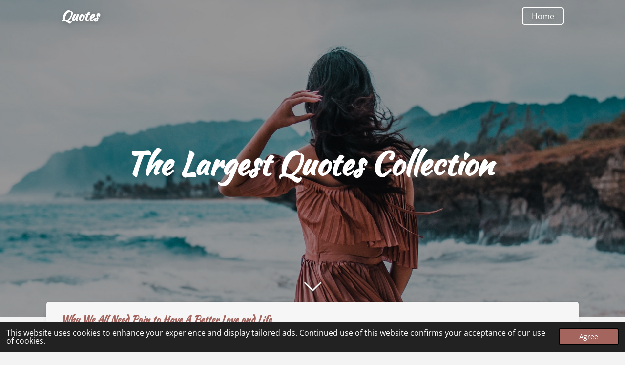

--- FILE ---
content_type: text/html; charset=UTF-8
request_url: https://quotes-goer.webador.com/
body_size: 11136
content:
<!DOCTYPE html>
<html lang="en-GB">
    <head>
        <meta http-equiv="Content-Type" content="text/html; charset=utf-8">
        <meta name="viewport" content="width=device-width, initial-scale=1.0, maximum-scale=5.0">
        <meta http-equiv="X-UA-Compatible" content="IE=edge">
        <link rel="canonical" href="https://quotes-goer.webador.com/">
        <link rel="sitemap" type="application/xml" href="https://quotes-goer.webador.com/sitemap.xml">
        <meta property="og:title" content="Quotes">
        <meta property="og:url" content="https://quotes-goer.webador.com/">
        <base href="https://quotes-goer.webador.com/">
        <meta name="description" property="og:description" content="">
                <script nonce="19014f3d0f70529706dd0e49b12de4cd">
            
            window.JOUWWEB = window.JOUWWEB || {};
            window.JOUWWEB.application = window.JOUWWEB.application || {};
            window.JOUWWEB.application = {"backends":[{"domain":"jouwweb.nl","freeDomain":"jouwweb.site"},{"domain":"webador.com","freeDomain":"webadorsite.com"},{"domain":"webador.de","freeDomain":"webadorsite.com"},{"domain":"webador.fr","freeDomain":"webadorsite.com"},{"domain":"webador.es","freeDomain":"webadorsite.com"},{"domain":"webador.it","freeDomain":"webadorsite.com"},{"domain":"jouwweb.be","freeDomain":"jouwweb.site"},{"domain":"webador.ie","freeDomain":"webadorsite.com"},{"domain":"webador.co.uk","freeDomain":"webadorsite.com"},{"domain":"webador.at","freeDomain":"webadorsite.com"},{"domain":"webador.be","freeDomain":"webadorsite.com"},{"domain":"webador.ch","freeDomain":"webadorsite.com"},{"domain":"webador.ch","freeDomain":"webadorsite.com"},{"domain":"webador.mx","freeDomain":"webadorsite.com"},{"domain":"webador.com","freeDomain":"webadorsite.com"},{"domain":"webador.dk","freeDomain":"webadorsite.com"},{"domain":"webador.se","freeDomain":"webadorsite.com"},{"domain":"webador.no","freeDomain":"webadorsite.com"},{"domain":"webador.fi","freeDomain":"webadorsite.com"},{"domain":"webador.ca","freeDomain":"webadorsite.com"},{"domain":"webador.ca","freeDomain":"webadorsite.com"},{"domain":"webador.pl","freeDomain":"webadorsite.com"},{"domain":"webador.com.au","freeDomain":"webadorsite.com"},{"domain":"webador.nz","freeDomain":"webadorsite.com"}],"editorLocale":"en-US","editorTimezone":"Asia\/Shanghai","editorLanguage":"en","analytics4TrackingId":"G-E6PZPGE4QM","analyticsDimensions":[],"backendDomain":"www.webador.com","backendShortDomain":"webador.com","backendKey":"webador-com","freeWebsiteDomain":"webadorsite.com","noSsl":false,"build":{"reference":"4b57889"},"linkHostnames":["www.jouwweb.nl","www.webador.com","www.webador.de","www.webador.fr","www.webador.es","www.webador.it","www.jouwweb.be","www.webador.ie","www.webador.co.uk","www.webador.at","www.webador.be","www.webador.ch","fr.webador.ch","www.webador.mx","es.webador.com","www.webador.dk","www.webador.se","www.webador.no","www.webador.fi","www.webador.ca","fr.webador.ca","www.webador.pl","www.webador.com.au","www.webador.nz"],"assetsUrl":"https:\/\/assets.jwwb.nl","loginUrl":"https:\/\/www.webador.com\/login","publishUrl":"https:\/\/www.webador.com\/v2\/website\/2453874\/publish-proxy","adminUserOrIp":false,"pricing":{"plans":{"lite":{"amount":"800","currency":"USD"},"pro":{"amount":"1400","currency":"USD"},"business":{"amount":"2800","currency":"USD"}},"yearlyDiscount":{"price":{"amount":"8400","currency":"USD"},"ratio":0.57,"percent":"57%","discountPrice":{"amount":"8400","currency":"USD"},"termPricePerMonth":{"amount":"1400","currency":"USD"},"termPricePerYear":{"amount":"12600","currency":"USD"}}},"hcUrl":{"add-product-variants":"https:\/\/help.webador.com\/hc\/en-us\/articles\/29426751649809","basic-vs-advanced-shipping":"https:\/\/help.webador.com\/hc\/en-us\/articles\/29426731685777","html-in-head":"https:\/\/help.webador.com\/hc\/en-us\/articles\/29426689990033","link-domain-name":"https:\/\/help.webador.com\/hc\/en-us\/articles\/29426688803345","optimize-for-mobile":"https:\/\/help.webador.com\/hc\/en-us\/articles\/29426707033617","seo":"https:\/\/help.webador.com\/hc\/en-us\/categories\/29387178511377","transfer-domain-name":"https:\/\/help.webador.com\/hc\/en-us\/articles\/29426715688209","website-not-secure":"https:\/\/help.webador.com\/hc\/en-us\/articles\/29426706659729"}};
            window.JOUWWEB.brand = {"type":"webador","name":"Webador","domain":"Webador.com","supportEmail":"support@webador.com"};
                    
                window.JOUWWEB = window.JOUWWEB || {};
                window.JOUWWEB.websiteRendering = {"locale":"en-GB","timezone":"Asia\/Shanghai","routes":{"api\/upload\/product-field":"\/_api\/upload\/product-field","checkout\/cart":"\/cart","payment":"\/complete-order\/:publicOrderId","payment\/forward":"\/complete-order\/:publicOrderId\/forward","public-order":"\/order\/:publicOrderId","checkout\/authorize":"\/cart\/authorize\/:gateway","wishlist":"\/wishlist"}};
                                                    window.JOUWWEB.website = {"id":2453874,"locale":"en-GB","enabled":true,"title":"Quotes","hasTitle":true,"roleOfLoggedInUser":null,"ownerLocale":"en-US","plan":null,"freeWebsiteDomain":"webadorsite.com","backendKey":"webador-com","currency":"USD","defaultLocale":"en-GB","url":"https:\/\/quotes-goer.webador.com\/","homepageSegmentId":9543714,"category":"blog","isOffline":false,"isPublished":true,"locales":[],"allowed":{"ads":true,"credits":false,"externalLinks":true,"slideshow":true,"customDefaultSlideshow":true,"hostedAlbums":false,"moderators":false,"mailboxQuota":0,"statisticsVisitors":true,"statisticsDetailed":false,"statisticsMonths":0,"favicon":false,"password":false,"freeDomains":0,"freeMailAccounts":0,"canUseLanguages":false,"fileUpload":false,"legacyFontSize":false,"webshop":false,"products":-1,"imageText":false,"search":false,"audioUpload":false,"videoUpload":0,"allowDangerousForms":false,"allowHtmlCode":false,"mobileBar":false,"sidebar":false,"poll":false,"allowCustomForms":false,"allowBusinessListing":false,"allowCustomAnalytics":false,"allowAccountingLink":false,"digitalProducts":false,"sitemapElement":false},"mobileBar":{"enabled":false,"theme":"accent","email":{"active":true},"location":{"active":true},"phone":{"active":true},"whatsapp":{"active":false},"social":{"active":false,"network":"facebook"}},"webshop":{"enabled":false,"currency":"USD","taxEnabled":false,"taxInclusive":true,"vatDisclaimerVisible":false,"orderNotice":null,"orderConfirmation":null,"freeShipping":false,"freeShippingAmount":"0.00","shippingDisclaimerVisible":false,"pickupAllowed":false,"couponAllowed":false,"detailsPageAvailable":true,"socialMediaVisible":false,"termsPage":null,"termsPageUrl":null,"extraTerms":null,"pricingVisible":true,"orderButtonVisible":true,"shippingAdvanced":false,"shippingAdvancedBackEnd":false,"soldOutVisible":true,"backInStockNotificationEnabled":false,"canAddProducts":true,"nextOrderNumber":1,"allowedServicePoints":[],"sendcloudConfigured":false,"sendcloudFallbackPublicKey":"a3d50033a59b4a598f1d7ce7e72aafdf","taxExemptionAllowed":true,"invoiceComment":null,"emptyCartVisible":false,"minimumOrderPrice":null,"productNumbersEnabled":false,"wishlistEnabled":true,"hideTaxOnCart":false},"isTreatedAsWebshop":false};                            window.JOUWWEB.cart = {"products":[],"coupon":null,"shippingCountryCode":null,"shippingChoice":null,"breakdown":[]};                            window.JOUWWEB.scripts = ["website-rendering\/slideshow"];                        window.parent.JOUWWEB.colorPalette = window.JOUWWEB.colorPalette;
        </script>
                <title>Quotes</title>
                                            <link href="https://assets.jwwb.nl/assets/brand/webador/icon/favicon.png?bust=2299e1307cbb69076146" rel="shortcut icon">                                                <link href="https://assets.jwwb.nl/assets/brand/webador/icon/favicon.png?bust=2299e1307cbb69076146" rel="icon">                                        <meta property="og:image" content="https&#x3A;&#x2F;&#x2F;assets.jwwb.nl&#x2F;assets&#x2F;templates&#x2F;boats-banner&#x2F;.&#x2F;explorer&#x2F;images&#x2F;explorer_slideshow.jpeg&#x3F;enable-io&#x3D;true&amp;enable&#x3D;upscale&amp;fit&#x3D;bounds&amp;width&#x3D;1200">
                                    <meta name="twitter:card" content="summary_large_image">
                        <meta property="twitter:image" content="https&#x3A;&#x2F;&#x2F;assets.jwwb.nl&#x2F;assets&#x2F;templates&#x2F;boats-banner&#x2F;.&#x2F;explorer&#x2F;images&#x2F;explorer_slideshow.jpeg&#x3F;enable-io&#x3D;true&amp;enable&#x3D;upscale&amp;fit&#x3D;bounds&amp;width&#x3D;1200">
                                        <link
                rel="alternate"
                hreflang="en-GB"
                href="https://quotes-goer.webador.com/"
            >
                                            <script src="https://plausible.io/js/script.manual.js" nonce="19014f3d0f70529706dd0e49b12de4cd" data-turbo-track="reload" defer data-domain="shard24.jouwweb.nl"></script>
<link rel="stylesheet" type="text/css" href="https://gfonts.jwwb.nl/css?display=fallback&amp;family=Open+Sans%3A400%2C700%2C400italic%2C700italic%7CKaushan+Script%3A400%2C700%2C400italic%2C700italic" nonce="19014f3d0f70529706dd0e49b12de4cd" data-turbo-track="dynamic">
<script src="https://assets.jwwb.nl/assets/build/website-rendering/en-GB.js?bust=fe80546e0ac60ffdf7e0" nonce="19014f3d0f70529706dd0e49b12de4cd" data-turbo-track="reload" defer></script>
<script src="https://assets.jwwb.nl/assets/website-rendering/runtime.e155993011efc7175f1d.js?bust=9c9da86aa25b93d0d097" nonce="19014f3d0f70529706dd0e49b12de4cd" data-turbo-track="reload" defer></script>
<script src="https://assets.jwwb.nl/assets/website-rendering/812.881ee67943804724d5af.js?bust=78ab7ad7d6392c42d317" nonce="19014f3d0f70529706dd0e49b12de4cd" data-turbo-track="reload" defer></script>
<script src="https://assets.jwwb.nl/assets/website-rendering/main.1b6d8d1b0a1591358b94.js?bust=622d7a089b31aacec880" nonce="19014f3d0f70529706dd0e49b12de4cd" data-turbo-track="reload" defer></script>
<link rel="preload" href="https://assets.jwwb.nl/assets/website-rendering/styles.fe615cbe702fd3e65b4d.css?bust=585f72bc049874908885" as="style">
<link rel="preload" href="https://assets.jwwb.nl/assets/website-rendering/fonts/icons-website-rendering/font/website-rendering.woff2?bust=bd2797014f9452dadc8e" as="font" crossorigin>
<link rel="preconnect" href="https://gfonts.jwwb.nl">
<link rel="stylesheet" type="text/css" href="https://assets.jwwb.nl/assets/website-rendering/styles.fe615cbe702fd3e65b4d.css?bust=585f72bc049874908885" nonce="19014f3d0f70529706dd0e49b12de4cd" data-turbo-track="dynamic">
<link rel="preconnect" href="https://assets.jwwb.nl">
<link rel="stylesheet" type="text/css" href="https://primary.jwwb.nl/public/z/n/k/temp-jevwqbgsxqlqzsiphlep/style.css?bust=1768967373" nonce="19014f3d0f70529706dd0e49b12de4cd" data-turbo-track="dynamic">    </head>
    <body
        id="top"
        class="jw-is-slideshow jw-header-is-text jw-is-segment-page jw-is-frontend jw-is-no-sidebar jw-is-no-messagebar jw-is-no-touch-device jw-is-no-mobile"
                                    data-jouwweb-page="9543714"
                                                data-jouwweb-segment-id="9543714"
                                                data-jouwweb-segment-type="page"
                                                data-template-threshold="960"
                                                data-template-name="boats-banner&#x7C;explorer"
                            itemscope
        itemtype="https://schema.org/WebSite"
    >
                                    <meta itemprop="url" content="https://quotes-goer.webador.com/">
        <a href="#main-content" class="jw-skip-link">
            Skip to main content        </a>
        <div class="jw-background"></div>
        <div class="jw-body">
            <div class="jw-mobile-menu jw-mobile-is-text js-mobile-menu">
            <span class="jw-mobile-menu__button jw-mobile-menu__button--dummy"></span>        <div class="jw-mobile-header jw-mobile-header--text">
        <span            class="jw-mobile-header-content"
                        >
                                        <div class="jw-mobile-text">
                    Quotes                </div>
                    </span>
    </div>

    
            <button
            type="button"
            class="jw-mobile-menu__button jw-mobile-toggle"
            aria-label="Toggle menu"
        >
            <span class="jw-icon-burger"></span>
        </button>
    </div>
            <header class="header-wrap">
    <div class="container js-topbar-content-container">
        <div class="header">
            <div class="jw-header-logo">
        <div
    class="jw-header jw-header-title-container jw-header-text jw-header-text-toggle"
    data-stylable="false"
>
    <h1        id="jw-header-title"
        class="jw-header-title"
            >
        Quotes    </h1>
</div>
</div>
        </div>
        <nav class="menu jw-menu-copy">
            <ul
    id="jw-menu"
    class="jw-menu jw-menu-horizontal"
            >
            <li
    class="jw-menu-item jw-menu-is-active"
>
        <a        class="jw-menu-link js-active-menu-item"
        href="/"                                            data-page-link-id="9543714"
                            >
                <span class="">
            Home        </span>
            </a>
                </li>
    
    </ul>

    <script nonce="19014f3d0f70529706dd0e49b12de4cd" id="jw-mobile-menu-template" type="text/template">
        <ul id="jw-menu" class="jw-menu jw-menu-horizontal">
                            <li
    class="jw-menu-item jw-menu-is-active"
>
        <a        class="jw-menu-link js-active-menu-item"
        href="/"                                            data-page-link-id="9543714"
                            >
                <span class="">
            Home        </span>
            </a>
                </li>
            
                    </ul>
    </script>
        </nav>
    </div>
</header>
<div
    id="jw-slideshow"
    class="jw-slideshow jw-slideshow-toggle jw-slideshow--height-ratio jw-slideshow--parallax jw-slideshow--parallax-effect banner-lg"
    data-pause="7000"
    data-autoplay="1"
    data-transition="horizontal"
    data-ratio="0.9"
>
                    <div class="bx-wrapper">
            <div class="bx-viewport">
                <div class="jw-slideshow-list">
                        <div class="jw-slideshow-slide">    <div data-key="0" data-text="The Largest Quotes Collection&amp;nbsp;" data-subtext="Enter text here" data-buttontext="" data-buttontarget="_self" data-backdrop="1" data-layout="text" style="background-position: 50% 40%; background-image: url(&#039;https://assets.jwwb.nl/assets/templates/boats-banner/./explorer/images/explorer_slideshow.jpeg?enable-io=true&amp;fit=bounds&amp;width=1920&amp;height=1920&#039;);" data-background-position-x="0.5" data-background-position-y="0.4" class="jw-slideshow-slide-content jw-slideshow-slide-content--display-cover jw-slideshow-slide-content--backdrop jw-slideshow-slide-content--captions">                            <div class="jw-slideshow-slide-backdrop"></div>
                        <div class="bx-caption-wrapper jw-slideshow-slide-align-center">
            <div class="bx-caption">
                <div class="jw-slideshow-title">The Largest Quotes Collection&nbsp;</div>
                                            </div>
        </div>
    </div>
</div>

                            </div>
            </div>
        </div>
        <div class="jw-slideshow__scroll-arrow">
        <i class="website-rendering-icon-down-open-big"></i>
    </div>
    <style>
                .jw-slideshow-slide-content {
            min-height: 90vh;
        }
        @media screen and (min-height: 1200px) {
            .jw-slideshow-slide-content {
                min-height: 1080px;
            }
        }
            </style>
</div>

<script nonce="19014f3d0f70529706dd0e49b12de4cd">
    JOUWWEB.templateConfig = {
        header: {
            selector: '.header-wrap',
            mobileSelector: '.jw-mobile-menu',
            updatePusher: function (headerHeight, state) {
                // Header
                $('.header-wrap .header').css('min-height', state === 'mobile' ? headerHeight : 0);

                // Slideshow
                var $sliderStyle = $('#sliderStyle');

                if ($sliderStyle.length === 0) {
                    $sliderStyle = $('<style />')
                        .attr('id', 'sliderStyle')
                        .appendTo(document.body);
                }

                $sliderStyle.html('.jw-slideshow-slide-content { padding-top: ' + headerHeight + 'px; padding-bottom: ' + (headerHeight * (2/3)) + 'px; } .bx-controls-direction { margin-top: ' + (headerHeight * (1/6)) + 'px }');

                // make sure slider also gets correct height (because of the added padding)
                $('.jw-slideshow-slide[aria-hidden=false]').each(function (index) {
                    var $this = $(this);
                    headerHeight = $this.outerHeight() > headerHeight ? $this.outerHeight() : headerHeight;
                    $this.closest('.bx-viewport').css({
                        height: headerHeight + 'px',
                    });
                });

                // If a page has a message-bar, offset the mobile nav.
                const $messageBar = $('.message-bar');
                if ($messageBar.length > 0) {
                    $('.js-mobile-menu, .jw-menu-clone').css('top', $messageBar.outerHeight());
                }
            },
        },
        mainContentOffset: function () {
            return $('.jw-section-content').offset().top - 20;
        },

        mobileHeaderText: {
            maxFontSize: 28,
        },
    };
</script>
<div class="main-content">
    
<main id="main-content" class="block-content">
    <div data-section-name="content" class="jw-section jw-section-content jw-responsive">
        <div class="jw-block-element"><div
    id="jw-element-160067551"
    data-jw-element-id="160067551"
        class="jw-tree-node jw-element jw-strip-root jw-tree-container jw-responsive jw-node-is-first-child jw-node-is-last-child"
>
    <div
    id="jw-element-352324442"
    data-jw-element-id="352324442"
        class="jw-tree-node jw-element jw-strip jw-tree-container jw-responsive jw-strip--default jw-strip--style-color jw-strip--color-default jw-strip--padding-both jw-node-is-first-child jw-strip--primary jw-node-is-last-child"
>
    <div class="jw-strip__content-container"><div class="jw-strip__content jw-responsive">
                    <div
    id="jw-element-160067897"
    data-jw-element-id="160067897"
        class="jw-tree-node jw-element jw-news jw-node-is-first-child jw-node-is-last-child"
>
    <div class="jw-element-loader">
    <span class="jw-spinner"></span>
</div>
<div class="jw-element-news-content">
            
<style>
    </style>


<div class="jw-news-posts jw-news-posts--paragraph">
                                    
        
<article class="jw-news-post jw-news-post--lead-short jw-news-post--more-link-visible">
    <a
        data-segment-type="post"
        data-segment-id="893982"
        class="js-jouwweb-segment jw-news-post__block-link"
        href="/893982_why-we-all-need-pain-to-have-a-better-love-and-life"
    ></a>

    
    <header class="jw-news-post__header">
        <h2 class="jw-news-post__title">
            <a
                data-segment-type="post"
                data-segment-id="893982"
                class="jw-news-color-heading js-jouwweb-segment"
                href="/893982_why-we-all-need-pain-to-have-a-better-love-and-life"
            >
                
                Why We All Need Pain to Have A Better Love and Life            </a>
        </h2>
                    <p class="jw-news-post__meta">
                                    <span class="jw-news-date">17 Apr 2022</span>
                                                    <span class="jw-news-time">23:44</span>
                            </p>
            </header>

            <div class="jw-news-post__lead jw-news-post__lead--short">
            <p>There isn&#039;t much on the planet that is more painful than a broken heart. And the majority of will claim that there&#039;s no better salve than time to take that discomfort away. Yet why are we so quick to speed through and also negate the discomfort? Why do we sidetrack ourselves from really feeling emotions that can in fact assist us locate more closure on the love that has been lost?</p>
        </div>
    
    
    
    <a
        data-segment-type="post"
        data-segment-id="893982"
        class="jw-news-post__more jw-news-color-heading js-jouwweb-segment"
        href="/893982_why-we-all-need-pain-to-have-a-better-love-and-life"
    >
        Read more &raquo;
    </a>
</article>
            </div>
    </div>
    <nav
    class="jw-pagination hidden"
    data-page-current="1"
    data-page-total="1"
    aria-label="Blog pages"
>
    <ul>
        <li class="jw-pagination__control jw-pagination__control--hidden">
            <a
                data-page-prev
                title="Previous page"
                aria-label="Previous page"
                class="jw-btn jw-btn--size-small"
                href="/"
                rel="nofollow"
            >
                <i class="website-rendering-icon-left-open"></i>
            </a>
        </li>
        <li class="jw-pagination__item jw-pagination__item--visible-lte300">
            <span class="jw-pagination__small">
                (1 / 1)
            </span>
        </li>
                                <li class="jw-pagination__item jw-pagination__item--hidden-lte300">
                <a
                    data-page="1"
                                            title="Current page, page 1"
                        aria-label="Current page, page 1"
                        aria-current="true"
                                        class="jw-pagination__page jw-pagination__page--active"
                    href="/"
                    rel="nofollow"
                >
                    1                </a>
            </li>
                <li class="jw-pagination__control jw-pagination__control--hidden">
            <a
                data-page-next
                title="Next page"
                aria-label="Next page"
                class="jw-btn jw-btn--size-small"
                href="/"
                rel="nofollow"
            >
                <i class="website-rendering-icon-right-open"></i>
            </a>
        </li>
    </ul>
</nav>
</div></div></div></div></div></div>        <div class="jw-strip jw-strip--default jw-strip--style-color jw-strip--color-default jw-strip--padding-both"><div class="jw-strip__content-container"><div class="jw-strip__content jw-responsive">    <div
        class="jw-element-ads js-ads jw-element-ads-WebsiteRenderingSignup jw-element-ads--tint jw-element-ads--logo"
    >
        <div class="jw-comment">
            <h3>
                Create Your Own Website With <a href="https://www.webador.com/?utm_source=sites&amp;utm_medium=banner&amp;utm_content=logo%2Btint&amp;utm_campaign=house%20banner%20webador" rel="nofollow"><span class="sr-only">Webador</span><svg xmlns="http://www.w3.org/2000/svg" width="150" height="32" fill="none"><path fill="#FFC814" fill-rule="evenodd" d="M26.7031 27.8932C25.0458 28.3613 23.2972 28.6118 21.4901 28.6118C17.8893 28.6118 14.5207 27.6173 11.644 25.8879C19.9275 22.0923 26.0947 14.475 27.8892 5.2926C30.4445 8.12812 31.9999 11.8824 31.9999 16C31.9999 20.7211 29.9552 24.9646 26.7031 27.8932Z" clip-rule="evenodd"/><path fill="#479FD6" fill-rule="evenodd" d="M27.8931 5.29691C28.3612 6.95416 28.6117 8.70271 28.6117 10.5098C28.6117 14.1107 27.6172 17.4793 25.8878 20.3559C22.0922 12.0725 14.4749 5.90522 5.29248 4.11071C8.12803 1.5554 11.8823 1.79984e-07 15.9999 0C20.721 -2.06369e-07 24.9645 2.04472 27.8931 5.29691Z" clip-rule="evenodd"/><path fill="#ED1C24" fill-rule="evenodd" d="M5.29688 4.10677C6.95413 3.63866 8.70271 3.38818 10.5098 3.38818C14.1107 3.38818 17.4793 4.38269 20.3559 6.11204C12.0725 9.90768 5.90519 17.525 4.11071 26.7074C1.5554 23.8719 1.79987e-07 20.1175 0 15.9999C-2.06362e-07 11.2789 2.04472 7.0354 5.29688 4.10677Z" clip-rule="evenodd"/><path fill="#8CC63F" fill-rule="evenodd" d="M4.10677 26.7032C3.63866 25.0459 3.38818 23.2973 3.38818 21.4903C3.38818 17.8894 4.38269 14.5208 6.11204 11.6442C9.90768 19.9276 17.525 26.0949 26.7074 27.8893C23.8719 30.4447 20.1175 32.0001 15.9999 32.0001C11.2789 32.0001 7.0354 29.9553 4.10677 26.7032Z" clip-rule="evenodd"/><path fill="#FFC814" fill-rule="evenodd" d="M20.0628 20.0128C17.6466 22.4424 14.7988 24.4423 11.644 25.8878C14.5207 27.6172 17.8893 28.6117 21.4901 28.6117C23.2972 28.6117 25.0458 28.3612 26.7031 27.8931C27.2335 27.4154 27.7318 26.9028 28.1944 26.3588L20.0628 20.0128Z" clip-rule="evenodd"/><path fill="url(#a)" fill-rule="evenodd" d="M14.9572 3.90759C16.8864 4.36673 18.7024 5.11798 20.3559 6.11198C15.5955 8.29329 11.534 11.7367 8.59972 16.0141C7.649 14.6395 6.81499 13.1781 6.11206 11.644C8.16762 8.22474 11.2614 5.50057 14.9572 3.90759Z" clip-rule="evenodd"/><path fill="url(#b)" fill-rule="evenodd" d="M28.0923 14.9572C27.6332 16.8864 26.8819 18.7024 25.8879 20.3559C23.7066 15.5955 20.2632 11.534 15.9858 8.59972C17.3604 7.64897 18.8218 6.81499 20.3559 6.11206C23.7752 8.16762 26.4993 11.2614 28.0923 14.9572Z" clip-rule="evenodd"/><path fill="url(#c)" fill-rule="evenodd" d="M17.0427 28.0922C15.1135 27.633 13.2975 26.8818 11.644 25.8878C16.4044 23.7065 20.4659 20.263 23.4002 15.9857C24.3509 17.3603 25.1849 18.8217 25.8878 20.3558C23.8323 23.775 20.7385 26.4992 17.0427 28.0922Z" clip-rule="evenodd"/><path fill="url(#d)" fill-rule="evenodd" d="M3.90771 17.0428C4.36685 15.1136 5.1181 13.2976 6.11211 11.6442C8.29338 16.4045 11.7369 20.466 16.0142 23.4003C14.6396 24.351 13.1782 25.185 11.6441 25.888C8.22486 23.8324 5.50069 20.7386 3.90771 17.0428Z" clip-rule="evenodd"/><path fill="currentColor" d="M55.416 23.5L59.532 9.976H55.836L53.316 19.076L50.348 9.976H47.184L44.216 19.076L41.696 9.976H38L42.116 23.5H45.924L48.78 14.288L51.636 23.5H55.416ZM67.6395 23.836C69.7395 23.836 71.8675 23.192 73.2115 21.96L71.6435 19.664C70.7755 20.504 69.1795 21.008 68.0315 21.008C65.7355 21.008 64.3635 19.58 64.1395 17.872H74.1915V17.088C74.1915 12.664 71.4475 9.64 67.4155 9.64C63.2995 9.64 60.4155 12.804 60.4155 16.724C60.4155 21.064 63.5235 23.836 67.6395 23.836ZM70.7475 15.464H64.0835C64.2515 14.12 65.2035 12.468 67.4155 12.468C69.7675 12.468 70.6635 14.176 70.7475 15.464ZM80.3161 19.16V14.372C80.9041 13.476 82.2201 12.804 83.3681 12.804C85.4401 12.804 86.8121 14.4 86.8121 16.752C86.8121 19.104 85.4401 20.672 83.3681 20.672C82.2201 20.672 80.9041 20.028 80.3161 19.16ZM80.3161 23.5V21.764C81.3801 23.108 82.8641 23.836 84.4881 23.836C87.9041 23.836 90.4801 21.26 90.4801 16.752C90.4801 12.328 87.9321 9.64 84.4881 9.64C82.8921 9.64 81.3801 10.34 80.3161 11.712V4.824H76.7601V23.5H80.3161ZM104.842 23.5V14.764C104.842 10.872 102.014 9.64 98.9343 9.64C96.8063 9.64 94.6783 10.312 93.0263 11.768L94.3703 14.148C95.5183 13.084 96.8623 12.552 98.3183 12.552C100.11 12.552 101.286 13.448 101.286 14.82V16.64C100.39 15.576 98.7943 14.988 97.0023 14.988C94.8463 14.988 92.2983 16.192 92.2983 19.356C92.2983 22.38 94.8463 23.836 97.0023 23.836C98.7663 23.836 100.362 23.192 101.286 22.1V23.5H104.842ZM98.4303 21.428C97.0303 21.428 95.8823 20.7 95.8823 19.44C95.8823 18.124 97.0303 17.396 98.4303 17.396C99.5783 17.396 100.698 17.788 101.286 18.572V20.252C100.698 21.036 99.5783 21.428 98.4303 21.428ZM121.249 23.5V4.824H117.665V11.712C116.601 10.34 115.089 9.64 113.493 9.64C110.049 9.64 107.501 12.328 107.501 16.752C107.501 21.26 110.077 23.836 113.493 23.836C115.117 23.836 116.601 23.108 117.665 21.764V23.5H121.249ZM114.585 20.672C112.569 20.672 111.169 19.076 111.169 16.752C111.169 14.4 112.569 12.804 114.585 12.804C115.789 12.804 117.077 13.448 117.665 14.344V19.132C117.077 20.028 115.789 20.672 114.585 20.672ZM131.048 23.836C135.528 23.836 138.216 20.588 138.216 16.724C138.216 12.888 135.528 9.64 131.048 9.64C126.596 9.64 123.908 12.888 123.908 16.724C123.908 20.588 126.596 23.836 131.048 23.836ZM131.048 20.672C128.836 20.672 127.604 18.852 127.604 16.724C127.604 14.624 128.836 12.804 131.048 12.804C133.26 12.804 134.52 14.624 134.52 16.724C134.52 18.852 133.26 20.672 131.048 20.672ZM144.41 23.5V14.568C144.998 13.7 146.566 13.028 147.742 13.028C148.134 13.028 148.47 13.056 148.722 13.112V9.64C147.042 9.64 145.362 10.62 144.41 11.824V9.976H140.854V23.5H144.41Z"/><defs><linearGradient id="a" x1="16.456" x2="7.867" y1="5.979" y2="15.009" gradientUnits="userSpaceOnUse"><stop stop-color="#ED1C24"/><stop offset=".348" stop-color="#EA1B23"/><stop offset=".557" stop-color="#E2171E"/><stop offset=".73" stop-color="#D41116"/><stop offset=".882" stop-color="#C0090C"/><stop offset="1" stop-color="#A00"/></linearGradient><linearGradient id="b" x1="25.998" x2="17.408" y1="16.647" y2="7.837" gradientUnits="userSpaceOnUse"><stop stop-color="#479FD6"/><stop offset=".393" stop-color="#459DD3"/><stop offset=".629" stop-color="#3E95CB"/><stop offset=".823" stop-color="#3388BD"/><stop offset=".995" stop-color="#2476A9"/><stop offset="1" stop-color="#2375A8"/></linearGradient><linearGradient id="c" x1="16.372" x2="23.861" y1="25.853" y2="16.162" gradientUnits="userSpaceOnUse"><stop stop-color="#FFC814"/><stop offset=".348" stop-color="#FEC513"/><stop offset=".557" stop-color="#FABD11"/><stop offset=".73" stop-color="#F4AF0C"/><stop offset=".882" stop-color="#EC9B06"/><stop offset="1" stop-color="#E38500"/></linearGradient><linearGradient id="d" x1="6.094" x2="15.234" y1="15.915" y2="24.064" gradientUnits="userSpaceOnUse"><stop stop-color="#8CC63F"/><stop offset=".38" stop-color="#8AC33D"/><stop offset=".609" stop-color="#82BB37"/><stop offset=".797" stop-color="#75AD2C"/><stop offset=".963" stop-color="#63991D"/><stop offset="1" stop-color="#5E9319"/></linearGradient></defs></svg>
</a>            </h3>
        </div>
            </div>
</div></div></div>    </div>
</main>
    </div>
<footer class="block-footer">
    <div
        data-section-name="footer"
        class="jw-section jw-section-footer jw-responsive"
    >
                <div class="jw-strip jw-strip--default jw-strip--style-color jw-strip--primary jw-strip--color-default jw-strip--padding-both"><div class="jw-strip__content-container"><div class="jw-strip__content jw-responsive">            <div class="jw-block-element"><div
    id="jw-element-211906993"
    data-jw-element-id="211906993"
        class="jw-tree-node jw-element jw-simple-root jw-tree-container jw-tree-container--empty jw-responsive jw-node-is-first-child jw-node-is-last-child"
>
    </div></div>                                        <div class="jw-block-footer-content">
                    <div class="jw-credits clear">
                        <div class="jw-credits-owner">
                            <div id="jw-footer-text">
                                <div class="jw-footer-text-content">
                                    &copy; 2022 - 2026 Quotes                                </div>
                            </div>
                        </div>
                        <div class="jw-credits-right">
                                                        <div id="jw-credits-tool">
    <small>
        Powered by <a href="https://www.webador.com" rel="">Webador</a>    </small>
</div>
                        </div>
                    </div>
                </div>
                    </div></div></div>    </div>
</footer>
            
<div class="jw-bottom-bar__container">
    </div>
<div class="jw-bottom-bar__spacer">
    </div>

            <div id="jw-variable-loaded" style="display: none;"></div>
            <div id="jw-variable-values" style="display: none;">
                                    <span data-jw-variable-key="background-color" class="jw-variable-value-background-color"></span>
                                    <span data-jw-variable-key="background" class="jw-variable-value-background"></span>
                                    <span data-jw-variable-key="font-family" class="jw-variable-value-font-family"></span>
                                    <span data-jw-variable-key="paragraph-color" class="jw-variable-value-paragraph-color"></span>
                                    <span data-jw-variable-key="paragraph-link-color" class="jw-variable-value-paragraph-link-color"></span>
                                    <span data-jw-variable-key="paragraph-font-size" class="jw-variable-value-paragraph-font-size"></span>
                                    <span data-jw-variable-key="heading-color" class="jw-variable-value-heading-color"></span>
                                    <span data-jw-variable-key="heading-link-color" class="jw-variable-value-heading-link-color"></span>
                                    <span data-jw-variable-key="heading-font-size" class="jw-variable-value-heading-font-size"></span>
                                    <span data-jw-variable-key="heading-font-family" class="jw-variable-value-heading-font-family"></span>
                                    <span data-jw-variable-key="menu-text-color" class="jw-variable-value-menu-text-color"></span>
                                    <span data-jw-variable-key="menu-text-link-color" class="jw-variable-value-menu-text-link-color"></span>
                                    <span data-jw-variable-key="menu-text-font-size" class="jw-variable-value-menu-text-font-size"></span>
                                    <span data-jw-variable-key="menu-font-family" class="jw-variable-value-menu-font-family"></span>
                                    <span data-jw-variable-key="menu-capitalize" class="jw-variable-value-menu-capitalize"></span>
                                    <span data-jw-variable-key="footer-text-color" class="jw-variable-value-footer-text-color"></span>
                                    <span data-jw-variable-key="footer-text-link-color" class="jw-variable-value-footer-text-link-color"></span>
                                    <span data-jw-variable-key="footer-text-font-size" class="jw-variable-value-footer-text-font-size"></span>
                                    <span data-jw-variable-key="header-color" class="jw-variable-value-header-color"></span>
                                    <span data-jw-variable-key="content-color" class="jw-variable-value-content-color"></span>
                                    <span data-jw-variable-key="accent-color" class="jw-variable-value-accent-color"></span>
                                    <span data-jw-variable-key="footer-color" class="jw-variable-value-footer-color"></span>
                                    <span data-jw-variable-key="menu-text-over-banner-color" class="jw-variable-value-menu-text-over-banner-color"></span>
                            </div>
        </div>
                            <script nonce="19014f3d0f70529706dd0e49b12de4cd" type="application/ld+json">[{"@context":"https:\/\/schema.org","@type":"Organization","url":"https:\/\/quotes-goer.webador.com\/","name":"Quotes"}]</script>
                <script nonce="19014f3d0f70529706dd0e49b12de4cd">window.JOUWWEB = window.JOUWWEB || {}; window.JOUWWEB.experiment = {"enrollments":{},"defaults":{"only-annual-discount-restart":"3months-50pct","ai-homepage-structures":"on","checkout-shopping-cart-design":"on","ai-page-wizard-ui":"on","payment-cycle-dropdown":"on","trustpilot-checkout":"widget","improved-homepage-structures":"on","slimmed-down-navigation":"on"}};</script>        <script nonce="19014f3d0f70529706dd0e49b12de4cd">
            window.JOUWWEB = window.JOUWWEB || {};
            window.JOUWWEB.cookieConsent = {"theme":"jw","showLink":false,"content":{"message":"This website uses cookies to enhance your experience and display tailored ads. Continued use of this website confirms your acceptance of our use of cookies.","dismiss":"Agree"},"autoOpen":true,"cookie":{"name":"cookieconsent_status"}};
        </script>
<script nonce="19014f3d0f70529706dd0e49b12de4cd">window.plausible = window.plausible || function() { (window.plausible.q = window.plausible.q || []).push(arguments) };plausible('pageview', { props: {website: 2453874 }});</script>                                </body>
</html>
